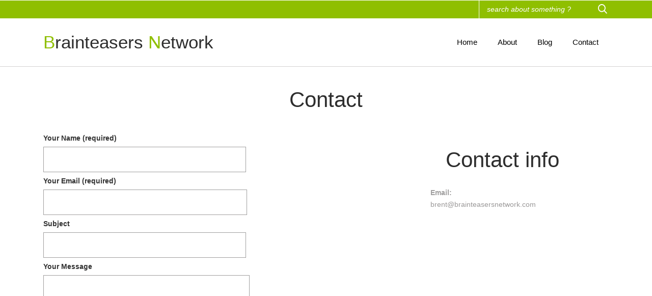

--- FILE ---
content_type: text/html; charset=utf-8
request_url: https://www.google.com/recaptcha/api2/aframe
body_size: 256
content:
<!DOCTYPE HTML><html><head><meta http-equiv="content-type" content="text/html; charset=UTF-8"></head><body><script nonce="C56tEN9e2jf2PNT_Dtn9cw">/** Anti-fraud and anti-abuse applications only. See google.com/recaptcha */ try{var clients={'sodar':'https://pagead2.googlesyndication.com/pagead/sodar?'};window.addEventListener("message",function(a){try{if(a.source===window.parent){var b=JSON.parse(a.data);var c=clients[b['id']];if(c){var d=document.createElement('img');d.src=c+b['params']+'&rc='+(localStorage.getItem("rc::a")?sessionStorage.getItem("rc::b"):"");window.document.body.appendChild(d);sessionStorage.setItem("rc::e",parseInt(sessionStorage.getItem("rc::e")||0)+1);localStorage.setItem("rc::h",'1768970468878');}}}catch(b){}});window.parent.postMessage("_grecaptcha_ready", "*");}catch(b){}</script></body></html>

--- FILE ---
content_type: text/css
request_url: https://www.brainteasersnetwork.com/wp-content/themes/Brainteasers%20Network/style.css
body_size: 17913
content:
/*
Theme Name: Brainteasers Game Network
Author: Brainteasers Network
Author URI: http://brainteasersnetwork.com
Description: Brainteasers Network is Puzzel Game network where kids play games and Teach Alot.
Version: 1.0
License: GNU General Public License v2 or later
License URI: http://www.gnu.org/licenses/gpl-2.0.html
Tags: black, white, light, one-column, two-columns, left-sidebar, fluid-layout, responsive-layout, custom-menu, featured-images
 
At Brainteasers Network we believe that you should reach for your dreams.
You are welcome to use this theme privately or commercially you want to help accomplish those dreams!
*/



body{
	background:#fff;
	font-family: 'PT Sans', sans-serif;
		
}
body a{
	transition: 0.5s all;
	-webkit-transition: 0.5s all;
	-o-transition: 0.5s all;
	-moz-transition: 0.5s all;
	-ms-transition: 0.5s all;
}
 ul{
	padding: 0;
	margin: 0;
}
h1,h2,h3,h4,h5,h6,label,p{
	margin:0;	
}
/*----*/
.top-header{
	background:#8fbf00;
	 
}
.search{
	position:relative;
	border-left: 1px solid #fff;
	  float: right;
  width: 23%;
}
.search input[type="text"],input[type="email"] {
	outline: none;
  padding: 8px 15px;
  background: none;
  width: 91%;
  border: none;
  font-size: 1em;
  color: #fff;
  font-style: italic;	
}
.search input[type="submit"] {	
	border: none;
	cursor: pointer;
	position: absolute;
	outline: none;
  top: 5px;
  right: 0px;
  background: url("images/img-sprite.png")no-repeat -6px -12px ;
  width: 25px;
  height: 25px;
}
ul.header-in{
	float:left;
	    margin-top: 0.5em;
}
ul.header-in li{
	display:inline-block;
}
ul.header-in li a{
	text-decoration:none;
	color:#fff;
	font-size:1em;
	margin:0em 1em;
}
ul.header-in li a:hover{
	color:#2d2d2d;
}
.head-top {
  padding: 0 15px;
}
.top-head {
  padding: 0 15px;
}
/*--logo--*/
.logo {
	float:left;  
}
.logo h1{
	font-size: 2.5em;
font-family: 'Montserrat Alternates', sans-serif;
}
.logo h1 a{
	text-decoration: none;
	color:#2d2d2d;
}
.logo h1 a span{
	text-decoration: none;
	color:#8fbf00;
}
.top-nav{
	float:right;
}
.top-nav ul li {
	display:inline-block;
	float: left;
}
.top-nav span.menu {
  display: none;
}
.top-nav ul li  a {
	display: inline-block;
	color: #000;
	text-decoration: none;		
	font-size: 1.1em;
	padding:0.5em 1.3em;
}
.top-nav ul li  a:hover{
	color:#fff;
}
.top-nav ul li a.color1:hover{
	background:#d52685;
}
.top-nav ul li a.color2:hover{
	background:#fd9f3e;
}
.top-nav ul li a.color3:hover{
	background:#553a99;
}
.top-nav ul li a.color4:hover{
	background:#6cbc35;
}
.top-nav ul li a.color5:hover{
	background:#08538c;
}
.top-nav ul li a.color6:hover{
	background:#FFE500;
}
.header-top {
	background:#fff;
	  padding: 2em 0 ;
	    border-bottom: 1px solid #D3D2D2;
}
/*--banner--*/
.wmuSlider {
	position: relative;
	overflow: hidden;
}
.wmuSliderPagination {
	z-index: 2;
	position: absolute;
	right:0%;
	top:0%;
	background:#fff;
}
ul.wmuSliderPagination {
	
	  height: 342px;
  width: 65px;
  padding: 10.5em 2em 0;
  
}
.wmuSliderPagination li {
	margin-bottom:8px;
	list-style-type: none;
	display:block;
}
.wmuSliderPagination a {
	display: block;
	text-indent: -9999px;
	width:8px;
	height:8px;
	background:#8fbf00;
	border-radius:50px;
	
}
.wmuGallery .wmuGalleryImage {
	margin-bottom: 10px;
}
.wmuSliderPrev, .wmuSliderNext {
	display:none;
}
.wmuSliderWrapper {
  padding: 0 1em;
}
.banner{
	background:url("images/gamebg.jpg") 0px 0px;
	  padding: 3em 0;
}
.banner-top{
	float:left;
	width:35%;
	background:#fff;
	  margin-right: 3%;
	    border-radius: 5px;
}
.banner-bottom{
	width:55%;
}
.banner-top-in{
	float:left;
	  width: 45%;
}
/*--//banner--*/
/*--content--*/
h2.new{
	color:#000;
	font-size:1.5em;
	  padding: 0 0.7em;
}
 h2.new:after, h2.new:before{
	content:"";
	background:#8FBF00;
	width:489px;
	height:2px;
	display:inline-block;
	  vertical-align: middle;
	    margin:0 10px 0 0;
}
 h2.new:after{
	margin:0 0px 0 10px;
}
.content-top {
  padding: 5em 0 4em;
}

/*--col-mn--*/
.col-mn{
	background:url("images/ba2.jpg")no-repeat center;
	width:100%;
	min-height:380px;
	display:block;
	background-size:cover;
	  padding: 6.5em 0 0;
}

.col-mn2{
	color:#fff;	
}
.col-mn2 h3{
	font-size:3em;
	  font-family: 'Montserrat Alternates', sans-serif;
}
.col-mn2 p{
	font-size: 1.1em;
  width: 75%;
  margin: 0.5em 0 1.5em;
}

a.more-in{
	background:#8fbf00;
  text-decoration: none;
  font-size: 1em;
  padding: 0.5em 1em;
  color:#fff;
}

a.more-in:hover {
  background: #fff;
  color:#2d2d2d;
}
/*--latest--*/
a.fashion {
  float: left;
  width: 34%;
}
.grid-product {
  float: right;
  width: 62%;
}
.grid-product span{
	font-size:1.1em;
	color:#989494;
}
.grid-product p{
	font-size: 1.1em;
  	line-height: 1.4em;
    margin: 0.3em 0;
}
.grid-product p a{
	text-decoration:none;
	color:#000;
}
.grid-product p a:hover{
	color:#8fbf00;
}
.late {
  padding: 2em 0 0;
}
.latest h4{
	background: #2d2d2d;
	font-size: 1.5em;
	display: block;
	color:#fff;
	  padding: 10px 15px;
}
a.comment{
	text-decoration: none;
	font-size: 1em;
	color:#8fbf00;
}
a.comment i{
	background:url("images/img-sprite.png")no-repeat -41px -16px;
	width:16px;
	min-height:16px;
	display: inline-block;
	  vertical-align: middle;
  margin-right: 4px;
}
.featured {
  padding: 5em 0;
}
/*--//content--*/
/*--footer--*/
.footer-middle{
	background:#2d2d2d;
	padding:2em 0;
}
.footer-middle-in {
  float: left;
  width: 20%;
}
.footer-middle-in  h6{
	color:#fff;
	font-size:1.3em;
	padding:0 0 0.4em;
	text-transform:uppercase;
	
}
.footer-middle-in  p{
	color:#989494;
	font-size:0.9em;
	line-height:1.9em;
	width: 79%;
	 
}
.footer-middle-in  ul li{
	list-style:none;
}
.footer-middle-in  ul li a{
	color:#989494;
	font-size:0.9em;
	text-decoration:none;
	padding:0 0 0.5em ;
	display:block;	 
}
.footer-middle-in  ul li a:hover{
	color:#8FBF00;
}
.footer-class{
	color:#fff;
	font-size:1em;
	text-align:center;
	background:#8FBF00;
	padding:1em 0;	 
}
.footer-class a{
	color:#2d2d2d;
	text-decoration:none;
}
.footer-class a:hover{
	color:#fff;
}
/*--//footer--*/
/*--games--*/
.games {
  padding: 3em 0 4em;
}
.games h2 {
  font-size: 3em;
  font-family: 'Montserrat Alternates', sans-serif;
  color: #2d2d2d;
  text-align: center;
}
/*--//games--*/
/*--contact--*/
.contact {
  padding: 3em 0 0;
}
.contact h2{
	font-size: 3em;
	font-family: 'Montserrat Alternates', sans-serif;
	color:#2d2d2d;
	text-align: center;
}
.map iframe{
	width: 100%;
	height:350px;
	border:none;
}
.contact-grid input[type="text"],input[type="email"],.contact-grid textarea{
	width: 100%;
	padding: 1em;
	margin: 0.5em 0;
	background:none;
	outline:none;
	  border: 1px solid #A09F9F;
	  font-size:1em;
	  color:#A09F9F;
	-webkit-appearance: none;
}
.contact-grid textarea{
	resize:none;
}
.send input[type="submit"]{
	width: 14%;
	font-size: 1.1em;
	background:#8FBF00;
	padding: 0.4em 0.8em;
	text-align: center;
	color: #fff;
	border: none;
	outline:none;
	-webkit-appearance: none;
}
.send input[type="submit"]:hover{
	background:#2d2d2d;
}
.contact-form {
	padding: 3em 0;
}
.address-more {
  padding: 0 0 2em;
}
.contact-in p{
	font-size:1em;
	color: #A09F9F;
	width: 72%;
	line-height: 1.7em;	
}
.address-more h4{
	color:#626262;
	font-size:1.4em;
	  font-family: 'Montserrat Alternates', sans-serif;
	margin: 0 0 0.3em;
}
.address-more p a{
	text-decoration:none;
	color: #9A9898;
}
.address-more p a:hover{
	color: #8FBF00;
}
/*--//contact--*/
/*--four--*/
.four{
	  padding: 9em 0 10em;
  text-align: center;
  min-height: 477px;
}
.four h2{
	  color: #8fbf00;
  font-size: 7em;
font-family: 'Montserrat Alternates', sans-serif;
  padding: 0.1em 0 0.2em;
}
.four p{
	color:#2d2d2d;
	font-size: 2em;
}
/*--//four--*/
/*--reviews--*/
.review h2{
		font-size: 3em;
	font-family: 'Montserrat Alternates', sans-serif;
	  color:#2d2d2d;
	  text-align: center;
}
.review {
  padding: 3em 0 5em;
}
.col-1 {
	background: #eee;
	  padding: 1em;
}
.col-1 h4{
	font-size:1.2em;
	 margin: 0.8em 0 0.5em;
	   font-family: 'Montserrat Alternates', sans-serif;
}
.col-1 h4 a{
	color:#2d2d2d;
	text-decoration: none;
}
.col-1 h4 a:hover{
	color:#8fbf00;
}
.col-1 p{
	color:#2d2d2d;
	font-size:1em;
	line-height: 1.5em;
}
.review-md1 {
  padding: 3em 0 0;
}
/*--//reviews--*/
/*--blog--*/
.blog{
		padding: 3em 0;
}
.blog h2{
		font-size: 3em;
	font-family: 'Montserrat Alternates', sans-serif;
	  color:#2d2d2d;
	  text-align: center;
}
.blog-left{
	float: left;
	border-right: 1px solid #B6B3B3;
	padding-right: 1.5em;
}
.blog-to {
  padding: 2em 0;
}
.blog-top {
  padding: 1em 0 0;
}
.top-blog {
	float: left;
	margin: 0.5em 0em 0em 2em;
	width: 90%;
}
.blog-left b{
	font-size:3.5em;
	color:#8fbf00;
	display:block;
	height:55px;
	  font-family: 'Montserrat Alternates', sans-serif;
}
.blog-left span{
	font-size:1.7em;
	color:#8fbf00;
	  font-family: 'Montserrat Alternates', sans-serif;
}
ul.men-grid li{
	display:inline-block;
}
.top-blog p{
	font-size:1.1em;
	color:#A09F9F;
	line-height: 1.5em;
}
.top-blog p a{
	text-decoration:none;
	color:#8fbf00;
}
.top-blog  a.fast{
	text-decoration:none;
	font-size:1.1em;
	color:#2d2d2d;
	  font-family: 'Montserrat Alternates', sans-serif;
}
.top-blog a.fast:hover,.top-blog p a:hover,ul.popular li a:hover,a.more-dummy:hover{
	color:#8fbf00;
}
.pagination > .active > a,.pagination > .active > a:hover{
	background:#8FBF00;
	border-color:#8FBF00;
}
.pagination {
  margin: 0;
}
.pagination > li > a:hover{
  color: #FFFFFF;
  border-color: #8FBF00;
  background: #8FBF00;
}
a.more {
  color: #fff;
  background: #8FBF00;
  padding: 0.5em 1em;
  display: inline-block;
  text-decoration: none;
}
a.more:hover {
  background: #2d2d2d;
}
p.sed {
  margin: 0.5em 0 1em;
}
nav {
  text-align: center;
}
.single-inline {
  padding: 0 15px;
}
/*--//blog--*/
/*--single--*/
.single-middle h3{
font-size: 2.5em; 
  color: #2d2d2d;
  text-align:center;
    margin: 0 0 1em;
    font-family: 'Montserrat Alternates', sans-serif;
}
.single-bottom {
  padding: 0em 0 4em;
}
.single-bottom input[type="text"], .single-bottom textarea {
  width: 100%;
  padding: 1em;
  background: none;
  outline: none;
  border: 1px solid #A09F9F;
  font-size: 1em;
  color:#A09F9F;
  -webkit-appearance: none;
}
.single-bottom  input[type="submit"]{
	width: 10%;
	font-size: 1.3em;
	background: #8fbf00;
	padding: 0.4em 0.8em;
	text-align: center;
	color: #fff;
	border: none;
	outline:none;
	-webkit-appearance: none;
	  margin: 0 0.8em;
}
.single-bottom  input[type="submit"]:hover{
	background:#2d2d2d;
}
 .single-bottom textarea {
	resize:none;
	min-height:180px;
	 margin: 1em 1em;
	width: 97.6%;
 }
.media-body h4{
	  font-size: 1.3em; 
}
.media-body h4 a{
  color: #2d2d2d;
  text-decoration:none;
}
.media-body p {
  margin: 0.7em 0 0em;
  font-size: 1.1em;
  color: #A09F9F;
  line-height: 1.5em;
}
.media {
  margin: 0em 0 3em;
}
.single-bottom h3 {
  font-size: 2.5em; 
  color: #2d2d2d;
  text-align: center;
  margin: 0.5em 0 1em;
  font-family: 'Montserrat Alternates', sans-serif;
}
.md-in{
	padding:0;
}
.in-media{
	padding:0 0 0 5em;
}
 ul.grid-part li{
	list-style:none;
}
 ul.grid-part li a{
	color:#A09F9F;
	text-decoration:none;
	padding:0.2em 0;
	display:block;
	font-size: 1.1em;
}
ul.grid-part li a i{
	background: #8fbf00;
	width:5px;
	height: 5px;
	display: inline-block;
  vertical-align: middle;
  margin-right: 10px;
}
 ul.grid-part li a:hover{
	color:#8fbf00;
	padding-left:0.2em;
}
ul.grid-part {
  margin: 0.5em 0 2em;
}
.single {
  padding: 2em 15px 0;
}
/*--//single--*/
/*--responsive--*/
@media(max-width:1366px){
}
@media(max-width:1280px){
}
@media(max-width:1220px){

}
@media(max-width:1024px){
ul.wmuSliderPagination {
  height: 283px;
  padding: 8em 2em 0;
}
h2.new:after, h2.new:before {
  width: 389px;
}
/*--blog--*/
.top-blog {
  width: 86%;
}
}
@media(max-width:768px){
	span.menu{
	display: block;
	text-align: right;
	cursor: pointer;
	position: relative;
}
.top-nav ul{
	display: none;
	position:absolute;
	width: 100%;
	z-index: 9999;
	left: 0%;
	margin:2em 0em;
	background:#8fbf00;
	border:0;
}
.top-nav span.menu{
	display: block;
}
.top-nav ul li{
	display: block;
	float:none;
	padding:  0.3em;
	text-align: center;
}
.top-nav ul li a{
	color:#fff;
	display:block;
	margin:0;
	background: none;
	border:none;
	padding:0.4em;
}
.top-nav ul li.active a{
	color:#000;	
}

ul.wmuSliderPagination {
  width: 47px;
  height: 216px;
  padding: 6.5em 1.4em 0;
}
h2.new:after, h2.new:before {
  width: 279px;
}
.col-mn2 p {
  width: 97%;
}
.col-mn {
  min-height: 346px;
}
.latest {
  margin-bottom: 2em;
}
a.fashion {
  width: 20%;
}
.grid-product {
  width: 78%;
}
.grid-product p {
  width: 43%;
}
.featured {
  padding: 3em 0 1em;
}
.content-top {
  padding: 3em 0 3em;
}
.footer-middle-in h6 {
  font-size: 1.1em;
}
.footer-middle-in p {
  width: 95%;
}
.search {
  width: 30%;
}
/*--reviews--*/
.sed-md {
  width: 33.3%;
  float: left;
}
.col-1 h4 {
  font-size: 1em;
}
.review {
  padding: 3em 0 3em;
}
.review-md1 {
  padding: 2em 0 0;
}
/*--blog--*/
.top-blog {
  width: 83%;
}
.md-in {
  float: left;
  width: 50%;
}
.single-bottom input[type="text"] {
  margin-bottom: 1em;
}
.single-bottom textarea{
	margin: 0 1em 1em;
	width: 96%;
}
.single-bottom input[type="submit"] {
  width: 13%;
}
/*--contact--*/
.contact-in {
  margin-top: 2em;
}
}

@media(max-width:640px){
.search {
  width: 36%;
}
ul.wmuSliderPagination {
  height: 174px;
  padding: 4.8em 1.4em 0;
}
.banner {
  padding: 2em 0;
}
h2.new:after, h2.new:before {
  width: 215px;
}
.col-mn {
  min-height: 318px;
  padding: 4.5em 0 0;
}
a.fashion {
  width: 25%;
}
.grid-product {
  width: 73%;
}
.footer-middle-in h6 {
  font-size: 0.9em;
}
/*--reviews--*/
.sed-md {
  padding: 0 10px;
}
.review h2,.games h2 ,.blog h2,.contact h2{
  font-size: 2.5em;
}
/*--blog--*/
.top-blog {
  width:84%;
  margin: 0.5em 0em 0em 1em;
}
.blog-left b {
  font-size: 2em;
    height: 35px;
}
.blog-left span {
  font-size: 1em;
}
.blog-left {
  padding-right: 1em;
}
ul.grid-part {
  margin: 0.5em 0 1em;
}
.media {
  margin: 0em 0 1em;
}
.single-bottom textarea {
  width: 93%;
}
.single-middle h3 ,.single-bottom h3{
  font-size: 2em;
}
.single-bottom input[type="submit"] {
  width: 20%;
}
}
@media(max-width:568px){
ul.header-in li a {
  margin: 0em 0.3em;
}
}
@media(max-width:480px){
.footer-middle-in h6 {
  font-size: 0.9em;
}
.search {
  width: 44%;
}
.header-top {
  padding: 1em 0;
}
.wmuSliderPagination li{
  display:inline-block !important;
}
.banner-top {
  width: 100%;
   margin-bottom: 1em;
}
.banner-top-in {
  width: 26%;
}
ul.wmuSliderPagination {
    height: 32px;
  padding: 0.9em 0em 0;
  width: 403px;
  margin: 0 1em 0 0;
  text-align:center;
}
.wmuSliderPagination {
  top: 90%;
}
.banner-wrap {
  padding: 0 0 3em;
}
.wmuSliderPagination a {
  margin: 0 0.5em 0 0;
}
.banner {
  padding: 2em 0 0em;
}
.search input[type="text"] {
  padding: 8px 6px;
}
h2.new {
  font-size: 1.3em;
}
h2.new:after, h2.new:before {
  width: 145px;
}
.col-mn2 p {
  width: 100%;
  font-size: 1em;
}
.col-mn2 h3 {
  font-size: 2.5em;
}
.col-mn {
  min-height: 290px;
  padding: 3.5em 0 0;
}
a.fashion {
  width: 32%;
}
.grid-product {
  width: 65%;
}
.grid-product p {
  width: 79%;
  font-size: 1em;
}
.footer-middle-in {
  width: 50%;
}
/*--404--*/
.four p {
  font-size: 1.3em;
}
/*--review--*/
.sed-md {
  width: 100%;
  margin-top: 2em;
}
.review-md1 {
  padding: 0em 0 0;
}
.col-1 img{
	width:100%;
}
.md-in {
  width: 100%;
}

}
@media(max-width:414px){
.search {
  display: none;
}
ul.header-in {
  width: 100%;
    margin-top: 0em;
	text-align:center;
	  padding: 0.5em;
}
ul.header-in li a {
  font-size: 1em;
  margin: 0em 0.3em;
}
}
@media(max-width:320px){
.logo h1 {
  font-size: 1.8em;
  margin-top: 6px;
}
.col-mn2 h3 {
  font-size: 2em;
}
.col-mn {
  padding: 2.3em 0 0;
}
a.fashion {
  width: 45%;
}
.grid-product {
  width: 51%;
}
.grid-product p {
  width: 100%;
  font-size: 0.9em;
}
.latest h4 {
  font-size: 1.3em;
}
.late {
  padding: 1em 0 0;
}
.wmuSliderWrapper {
  padding: 0 0em;
}
.latest {
  margin-bottom: 1.5em;
  padding: 0;
}
.featured {
  padding: 1.5em 0 1em;
}
.content-top {
  padding: 1.5em 0;
}
/*--games--*/
.games {
  padding: 1.5em 0;
}
.review h2, .games h2, .blog h2,.contact h2 {
  font-size: 1.8em;
}
/*--reviews--*/
.review {
  padding: 1.5em 0;
}
.sed-md {
  width: 100%;
  margin-top: 1.5em;
  padding: 0;
}

ul.wmuSliderPagination {
  width: 268px;
  margin: 0 0em 0 0;
}
h2.new {
  font-size: 1.1em;
  padding: 0;
}
h2.new:after, h2.new:before {
  width: 74px;
}
/*--four--*/
.four h2 {
  font-size: 4em;
}
.four p {
  font-size: 1.1em;
}
.four {
  padding: 5em 0 6em 0;
  min-height: 339px;
}
/*--blog--*/
.blog {
  padding: 1.5em 0;
}
.blog-to {
  padding: 1.5em 0px 0;
}
.single-inline {
  padding: 0;
}
.blog-left b {
  font-size: 1.8em;
  height: 26px;
}
.blog-left span {
  font-size: 0.9em;
}
.top-blog {
  width: 77%;
}
.top-blog a.fast ,.top-blog p{
  font-size: 0.9em;
}
nav {
  padding: 1.5em 0 0;
}
a.more {
  padding: 0.35em 0.7em;
}
.single {
  padding: 0em 0px 0;
}
ul.grid-part li a {
  font-size: 0.9em;
}
.single-middle h3, .single-bottom h3 {
  font-size: 1.7em;
}
.media-body p {
  font-size: 0.9em;
}
.in-media {
  padding: 0 0 0 0em;
}
.comment {
  padding: 0;
}
.single-bottom input[type="text"], .single-bottom textarea {
  padding: 0.55em;
}
.single-bottom textarea {
  margin: 0 0em 0.7em;
  width: 100%;
  min-height:100px;
}
.single-bottom input[type="submit"] {
  width: 26%;
  margin: 0;
  padding: 0.2em;
}
.single-bottom {
  padding: 0em 0 1.5em;
}
/*--contact--*/
.map iframe {
  height: 100px;
}
.contact {
  padding: 1.5em 0 0;
}
.contact-form {
  padding: 1.5em 0;
}
.contact-grid {
  padding: 0;
}
.contact-in {
  margin-top: 1.5em;
  padding: 0;
}
.contact-grid input[type="text"], .contact-grid textarea {
  padding: 0.55em;
}
.send input[type="submit"] {
  width: 24%;
}
.address-more {
  padding: 0 0 1em;
}
.top-nav ul{
	margin:1em 0em;
}
.head-top {
  padding: 0;
}
}


--- FILE ---
content_type: text/css
request_url: https://www.brainteasersnetwork.com/wp-content/themes/Brainteasers%20Network/css/component.css
body_size: 5558
content:
.wrap {
	width: 100%;
	position: relative;
		padding: 1em 0 0;
}
.wrap > header {
	width: 90%;
	max-width: 1240px;
	margin: 0 auto;
	position: relative;
	padding: 0 30px 50px 30px;
}
.wrap > header {
	padding: 60px 30px 50px;
	text-align: center;
}
.wrap > header h1 {
	font-size: 34px;
	line-height: 38px;
	margin: 0 auto;
	font-weight: 700;
	color: #333;
}

.wrap > header h1 span {
	display: block;
	font-size: 20px;
	font-weight: 300;
}
.main > p {
	text-align: center;
	padding: 50px 20px;
}
/* Header Style */
.codrops-top {
	line-height: 24px;
	font-size: 11px;
	background: #fff;
	background: rgba(255, 255, 255, 0.5);
	text-transform: uppercase;
	z-index: 9999;
	position: relative;
	box-shadow: 1px 0px 2px rgba(0,0,0,0.2);
}

.codrops-top a {
	padding: 0px 10px;
	letter-spacing: 1px;
	color: #333;
	display: inline-block;
}

.codrops-top a:hover {
	background: rgba(255,255,255,0.8);
	color: #000;
}

.codrops-top span.right {
	float: right;
}

.codrops-top span.right a {
	float: left;
	display: block;
}
/*----*/
.og-grid {
	list-style: none;
	padding: 20px 0;
	margin: 0 auto;
	text-align: center;
	width: 100%;

}

.og-grid li {
	display: inline-block;
	margin: 15px 0;
  vertical-align: top;
  height: 250px;
  width: 24.75%;
  padding: 0px 15px;
}

.og-grid li > a,
.og-grid li > a img {
	border: none;
	outline: none;
	display: block;
	position: relative;
}

.og-grid li.og-expanded > a::after {
	top: auto;
	border: solid transparent;
	content: " ";
	height: 0;
	width: 0;
	position: absolute;
	pointer-events: none;
	border-bottom-color: #ddd;
	border-width: 15px;
	left: 50%;
	margin: -20px 0 0 -15px;
}

.og-expander {
	position: absolute;
	background: #ddd;
	top: auto;
	left: 0;
	width: 97.5%;
	margin: 10px 15px 0;
	text-align: left;
	height: 0;
	overflow: hidden;
}

.og-expander-inner {
	padding: 50px 30px;
	height: 100%;
}

.og-close {
	position: absolute;
	width: 40px;
	height: 40px;
	top: 20px;
	right: 20px;
	cursor: pointer;
}

.og-close::before,
.og-close::after {
	content: '';
	position: absolute;
	width: 100%;
	top: 50%;
	height: 1px;
	background: #888;
	-webkit-transform: rotate(45deg);
	-moz-transform: rotate(45deg);
	transform: rotate(45deg);
}

.og-close::after {
	-webkit-transform: rotate(-45deg);
	-moz-transform: rotate(-45deg);
	transform: rotate(-45deg);
}

.og-close:hover::before,
.og-close:hover::after {
	background: #333;
}

.og-fullimg,
.og-details {
	width: 50%;
	float: left;
	height: 100%;
	overflow: hidden;
	position: relative;
}

.og-details {
	padding: 0 40px 0 20px;
}

.og-fullimg {
	text-align: center;
}

.og-fullimg img {
	display: inline-block;
	max-height: 100%;
	max-width: 100%;
}

.og-details h3 {
	font-weight: 300;
	font-size: 52px;
	padding: 40px 0 10px;
	margin-bottom: 10px;
}

.og-details p {
	font-weight: 400;
	font-size: 16px;
	line-height: 22px;
	color: #999;
}

.og-details a {
	font-weight: 700;
	font-size: 16px;
	color: #333;
	text-transform: uppercase;
	letter-spacing: 2px;
	padding: 10px 20px;
	border: 3px solid #333;
	display: inline-block;
	margin: 30px 0 0;
	outline: none;
	text-decoration: none;
}

.og-details a::before {
	content: '\2192';
	display: inline-block;
	margin-right: 10px;
}

.og-details a:hover {
	border-color: #8FBF00;
  color: #FFF;
  background-color: #8FBF00;
}

.og-loading {
	width: 20px;
	height: 20px;
	border-radius: 50%;
	background: #ddd;
	box-shadow: 0 0 1px #ccc, 15px 30px 1px #ccc, -15px 30px 1px #ccc;
	position: absolute;
	top: 50%;
	left: 50%;
	margin: -25px 0 0 -25px;
	-webkit-animation: loader 0.5s infinite ease-in-out both;
	-moz-animation: loader 0.5s infinite ease-in-out both;
	animation: loader 0.5s infinite ease-in-out both;
}

@-webkit-keyframes loader {
	0% { background: #ddd; }
	33% { background: #ccc; box-shadow: 0 0 1px #ccc, 15px 30px 1px #ccc, -15px 30px 1px #ddd; }
	66% { background: #ccc; box-shadow: 0 0 1px #ccc, 15px 30px 1px #ddd, -15px 30px 1px #ccc; }
}

@-moz-keyframes loader {
	0% { background: #ddd; }
	33% { background: #ccc; box-shadow: 0 0 1px #ccc, 15px 30px 1px #ccc, -15px 30px 1px #ddd; }
	66% { background: #ccc; box-shadow: 0 0 1px #ccc, 15px 30px 1px #ddd, -15px 30px 1px #ccc; }
}

@keyframes loader {
	0% { background: #ddd; }
	33% { background: #ccc; box-shadow: 0 0 1px #ccc, 15px 30px 1px #ccc, -15px 30px 1px #ddd; }
	66% { background: #ccc; box-shadow: 0 0 1px #ccc, 15px 30px 1px #ddd, -15px 30px 1px #ccc; }
}
/*--responsive---*/
@media(max-width:1024px){
.og-grid li {
  width: 24.7%;
  height: 202px;
}
.og-grid {
  padding: 20px 0 0;
}
}
@media(max-width:768px){
.og-grid li {
  width: 24.61%;
  height: 144px ;
}
.og-details {
  padding: 0 0px 0 20px;
}

}
@media(max-width:640px){
.og-grid li {
  width: 24.52%;
  height: 128px;
    padding: 0px 8px;
}
.og-grid {
  padding: 6px 0 0;
}
.og-details h3 {
  padding: 0px 0 0px;
}
.og-details a {
  margin: 10px 0 0;
}
.og-expander {
  margin: 10px 8px 0px;
}
}
/*---component--*/
@media screen and (max-width: 830px) {

	.og-expander h3 { font-size: 32px; }
	.og-expander p { font-size: 13px; }
	.og-expander a { font-size: 12px; }

}

@media screen and (max-width: 650px) {

	.og-fullimg { display: none; }
	.og-details { float: none; width: 100%; }
	
}
@media(max-width:480px){
.og-grid li {
  width: 49.5%;
  height: 199px;
  padding: 0px 8px;
  margin: 8px 0;
}
}
@media(max-width:320px){
.og-grid li {
  width: 49.31%;
  height: 128px;
  padding: 0px 4px;
}
.wrap {
  padding: 0.5em 0 0;
}
.og-expander-inner {
  padding: 43px 15px;
}
.og-expander {
  margin: 10px 4px 0px;
}
.og-expander h3 {
  font-size: 28px;
}
}
